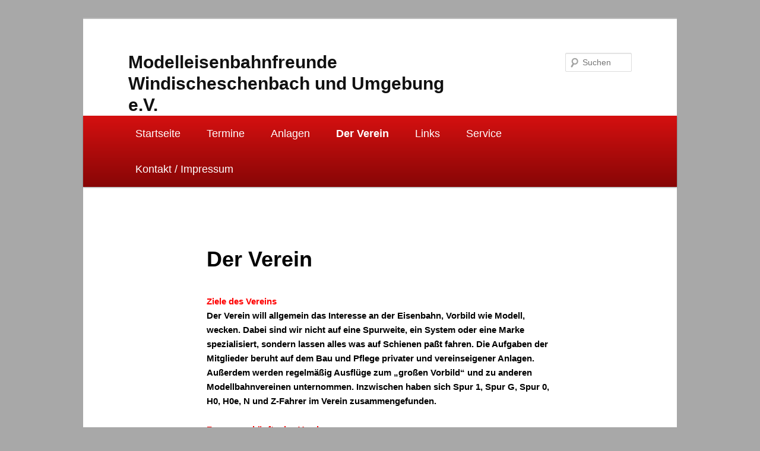

--- FILE ---
content_type: text/css
request_url: https://mef-windischeschenbach.de/wp-content/themes/mef/style.css?ver=20251202
body_size: 352
content:
/*
Theme Name: MEF
Description: MEF
Author: MEF
Author URI: http://www.mef-w-eschenbach.de
Template: twentyeleven
Version: 1.0
Tags:
*/
@import url("../twentyeleven/style.css");

@import url(http://fonts.googleapis.com/css?family=Roboto:400,400italic,700,700italic,900,900italic,500italic,500,300italic,300);

body, input, textarea {
	color: #373737;
	font: 15px 'Roboto', sans-serif;
	font-weight: 300;
	line-height: 1.625;
}


blockquote cite {
	color: #666;
	font: 12px 'Roboto', sans-serif;
	font-weight: 300;
	letter-spacing: 0.05em;
	text-transform: uppercase;
}




/* =Menu
-------------------------------------------------------------- */

#access {
	background: #870606; /* Show a solid color for older browsers */
	background: -moz-linear-gradient(#d51010, #870606);
	background: -o-linear-gradient(#d51010, #870606);
	background: -webkit-gradient(linear, 0% 0%, 0% 100%, from(#d51010), to(#870606)); /* older webkit syntax */
	background: -webkit-linear-gradient(#d51010, #870606);
	-webkit-box-shadow: rgba(0, 0, 0, 0.4) 0px 1px 2px;
	-moz-box-shadow: rgba(0, 0, 0, 0.4) 0px 1px 2px;
	box-shadow: rgba(0, 0, 0, 0.4) 0px 1px 2px;
 }
 
#access a {
    color: #fff;
 }
 
 
#access li {
    font-size: 140%;
} 

#access ul ul {
    top: 4.333em; 
}

